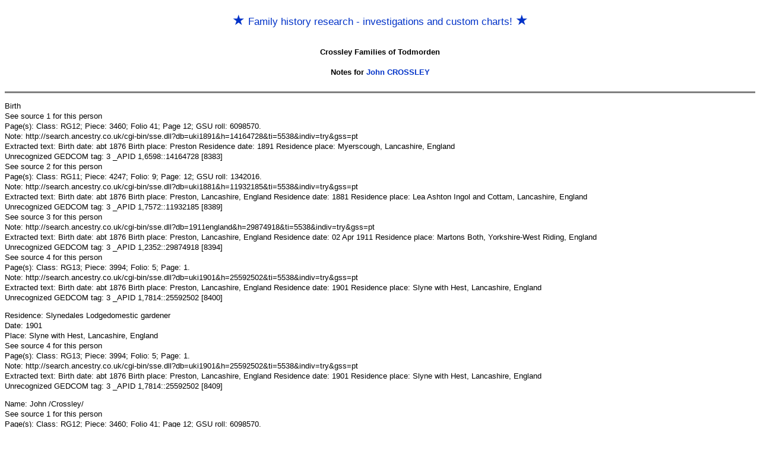

--- FILE ---
content_type: text/html; charset=UTF-8
request_url: https://crossleyfamily.net/n000274.htm
body_size: 8906
content:
<HTML>
<HEAD>
<TITLE>Notes for John CROSSLEY</TITLE>
<script type="text/javascript">
  (function(i,s,o,g,r,a,m){i['GoogleAnalyticsObject']=r;i[r]=i[r]||function(){
  (i[r].q=i[r].q||[]).push(arguments)},i[r].l=1*new Date();a=s.createElement(o),
  m=s.getElementsByTagName(o)[0];a.async=1;a.src=g;m.parentNode.insertBefore(a,m)
  })(window,document,'script','//www.google-analytics.com/analytics.js','ga');

  ga('create', 'UA-339679-2', 'auto');
  ga('send', 'pageview');

</script>
<style type="text/css">
BODY,td {font-size: 13px;	line-height: 17px;	color: #000000;font-family: Verdana, Arial; text-align:left;vertical-align:top;}

A {	color : #0032C8; font-size : 13px;	font-family : Verdana, Arial;	line-height: 17px;	text-decoration: none;}

.star {font-size:140%}

A.fh{ font-size : 17px;	font-family : Verdana, Arial;	line-height: 17px;	text-decoration: none;}

table.main td {padding:0px;margin:0px;border-style:solid;border-width:1px;border-color:#bdbdbd;}

h1 {font-size:14px;}

@media screen and (min-width:860px) {
div.body {width:850px;}
}

</style>
</HEAD>
<BODY>
<BR>
<div align="center">
<a href="family-history-research.html" class="fh"><span class="star">&#9733;</span>  Family history research - investigations and custom charts! <span class="star">&#9733;</span> </a><br><br><br></div>

<DIV align="CENTER">
<B>Crossley Families of Todmorden</B>
<BR>
<BR>
<B>Notes for <A HREF="f000068.htm">John CROSSLEY</A></B>
</DIV>
<BR>
<HR NOSHADE SIZE=3>
<P>Birth<BR>See source 1 for this person<BR>Page(s): Class: RG12; Piece: 3460; Folio 41; Page 12; GSU roll: 6098570.<BR>Note: http://search.ancestry.co.uk/cgi-bin/sse.dll?db=uki1891&h=14164728&ti=5538&indiv=try&gss=pt<BR>Extracted text: Birth date: abt 1876 Birth place: Preston Residence date: 1891 Residence place: Myerscough, Lancashire, England<BR>Unrecognized GEDCOM tag: 3 _APID 1,6598::14164728 [8383]<BR>See source 2 for this person<BR>Page(s): Class:&nbsp;RG11; Piece:&nbsp;4247; Folio:&nbsp;9; Page:&nbsp;12; GSU roll:&nbsp;1342016.<BR>Note: http://search.ancestry.co.uk/cgi-bin/sse.dll?db=uki1881&h=11932185&ti=5538&indiv=try&gss=pt<BR>Extracted text: Birth date: abt 1876 Birth place: Preston, Lancashire, England Residence date: 1881 Residence place: Lea Ashton Ingol and Cottam, Lancashire, England<BR>Unrecognized GEDCOM tag: 3 _APID 1,7572::11932185 [8389]<BR>See source 3 for this person<BR>Note: http://search.ancestry.co.uk/cgi-bin/sse.dll?db=1911england&h=29874918&ti=5538&indiv=try&gss=pt<BR>Extracted text: Birth date: abt 1876 Birth place: Preston, Lancashire, England Residence date: 02 Apr 1911 Residence place: Martons Both, Yorkshire-West Riding, England<BR>Unrecognized GEDCOM tag: 3 _APID 1,2352::29874918 [8394]<BR>See source 4 for this person<BR>Page(s): Class: RG13; Piece: 3994; Folio: 5; Page: 1.<BR>Note: http://search.ancestry.co.uk/cgi-bin/sse.dll?db=uki1901&h=25592502&ti=5538&indiv=try&gss=pt<BR>Extracted text: Birth date: abt 1876 Birth place: Preston, Lancashire, England Residence date: 1901 Residence place: Slyne with Hest, Lancashire, England<BR>Unrecognized GEDCOM tag: 3 _APID 1,7814::25592502 [8400]

<P>Residence: Slynedales Lodgedomestic gardener<BR>Date: 1901<BR>Place: Slyne with Hest, Lancashire, England<BR>See source 4 for this person<BR>Page(s): Class: RG13; Piece: 3994; Folio: 5; Page: 1.<BR>Note: http://search.ancestry.co.uk/cgi-bin/sse.dll?db=uki1901&h=25592502&ti=5538&indiv=try&gss=pt<BR>Extracted text: Birth date: abt 1876 Birth place: Preston, Lancashire, England Residence date: 1901 Residence place: Slyne with Hest, Lancashire, England<BR>Unrecognized GEDCOM tag: 3 _APID 1,7814::25592502 [8409]

<P>Name: John /Crossley/<BR>See source 1 for this person<BR>Page(s): Class: RG12; Piece: 3460; Folio 41; Page 12; GSU roll: 6098570.<BR>Note: http://search.ancestry.co.uk/cgi-bin/sse.dll?db=uki1891&h=14164728&ti=5538&indiv=try&gss=pt<BR>Extracted text: Birth date: abt 1876 Birth place: Preston Residence date: 1891 Residence place: Myerscough, Lancashire, England<BR>Unrecognized GEDCOM tag: 3 _APID 1,6598::14164728 [8416]<BR>See source 2 for this person<BR>Page(s): Class:&nbsp;RG11; Piece:&nbsp;4247; Folio:&nbsp;9; Page:&nbsp;12; GSU roll:&nbsp;1342016.<BR>Note: http://search.ancestry.co.uk/cgi-bin/sse.dll?db=uki1881&h=11932185&ti=5538&indiv=try&gss=pt<BR>Extracted text: Birth date: abt 1876 Birth place: Preston, Lancashire, England Residence date: 1881 Residence place: Lea Ashton Ingol and Cottam, Lancashire, England<BR>Unrecognized GEDCOM tag: 3 _APID 1,7572::11932185 [8422]<BR>See source 3 for this person<BR>Note: http://search.ancestry.co.uk/cgi-bin/sse.dll?db=1911england&h=29874918&ti=5538&indiv=try&gss=pt<BR>Extracted text: Birth date: abt 1876 Birth place: Preston, Lancashire, England Residence date: 02 Apr 1911 Residence place: Martons Both, Yorkshire-West Riding, England<BR>Unrecognized GEDCOM tag: 3 _APID 1,2352::29874918 [8427]<BR>See source 4 for this person<BR>Page(s): Class: RG13; Piece: 3994; Folio: 5; Page: 1.<BR>Note: http://search.ancestry.co.uk/cgi-bin/sse.dll?db=uki1901&h=25592502&ti=5538&indiv=try&gss=pt<BR>Extracted text: Birth date: abt 1876 Birth place: Preston, Lancashire, England Residence date: 1901 Residence place: Slyne with Hest, Lancashire, England<BR>Unrecognized GEDCOM tag: 3 _APID 1,7814::25592502 [8433]

<P>Residence: Sawley House, East Marton, Skiptongardener<BR>Date: 02 Apr 1911<BR>Place: Martons Both, Yorkshire-West Riding, England<BR>See source 3 for this person<BR>Note: http://search.ancestry.co.uk/cgi-bin/sse.dll?db=1911england&h=29874918&ti=5538&indiv=try&gss=pt<BR>Extracted text: Birth date: abt 1876 Birth place: Preston, Lancashire, England Residence date: 02 Apr 1911 Residence place: Martons Both, Yorkshire-West Riding, England<BR>Unrecognized GEDCOM tag: 3 _APID 1,2352::29874918 [8441]

<P>Residence<BR>Date: 1881<BR>Place: Lea Ashton Ingol and Cottam, Lancashire, England<BR>See source 2 for this person<BR>Page(s): Class:&nbsp;RG11; Piece:&nbsp;4247; Folio:&nbsp;9; Page:&nbsp;12; GSU roll:&nbsp;1342016.<BR>Note: http://search.ancestry.co.uk/cgi-bin/sse.dll?db=uki1881&h=11932185&ti=5538&indiv=try&gss=pt<BR>Extracted text: Birth date: abt 1876 Birth place: Preston, Lancashire, England Residence date: 1881 Residence place: Lea Ashton Ingol and Cottam, Lancashire, England<BR>Unrecognized GEDCOM tag: 3 _APID 1,7572::11932185 [8450]

<P>Residence<BR>Date: 1891<BR>Place: Myerscough, Lancashire, England<BR>See source 1 for this person<BR>Page(s): Class: RG12; Piece: 3460; Folio 41; Page 12; GSU roll: 6098570.<BR>Note: http://search.ancestry.co.uk/cgi-bin/sse.dll?db=uki1891&h=14164728&ti=5538&indiv=try&gss=pt<BR>Extracted text: Birth date: abt 1876 Birth place: Preston Residence date: 1891 Residence place: Myerscough, Lancashire, England<BR>Unrecognized GEDCOM tag: 3 _APID 1,6598::14164728 [8459]

<P>Media link<BR>Media file: http://trees.ancestry.com/rd?f=image&guid=25755181-e8c6-422f-a2f2-9f4a3d21411e&tid=47757862&pid=273<BR>Media format: jpg<BR>Media title: signature

<P><EM>Sources for John Crossley:</EM>

<P>Source 1<BR>Author: Ancestry.com<BR>Title: 1891 England Census<BR>Publication: Online publication - Provo, UT, USA: Ancestry.com Operations Inc, 2005.Original data - Census Returns of England and Wales, 1891. Kew, Surrey, England: The National Archives of the UK (TNA): Public Record Office (PRO), 1891. Data imaged from The National A<BR>_APID: 1,6598::0<BR>Repository: Ancestry.co.uk, http://www.Ancestry.co.uk

<P>Source 2<BR>Author: Ancestry.com and The Church of Jesus Christ of Latter-day Saints<BR>Title: 1881 England Census<BR>Publication: Online publication - Provo, UT, USA: Ancestry.com Operations Inc, 2004. 1881 British Isles Census Index provided by The Church of Jesus Christ of Latter-day Saints &copy; Copyright 1999 Intellectual Reserve, Inc. All rights reserved. All use is subject to the l<BR>_APID: 1,7572::0<BR>Repository: Ancestry.co.uk, http://www.Ancestry.co.uk

<P>Source 3<BR>Author: Ancestry.com<BR>Title: 1911 England Census<BR>Publication: Online publication - Provo, UT, USA: Ancestry.com Operations, Inc., 2011.Original data - Census Returns of England and Wales, 1911. Kew, Surrey, England: The National Archives of the UK (TNA), 1911. Data imaged from the National Archives, London, England.<BR>_APID: 1,2352::0<BR>Repository: Ancestry.co.uk, http://www.Ancestry.co.uk

<P>Source 4<BR>Author: Ancestry.com<BR>Title: 1901 England Census<BR>Publication: Online publication - Provo, UT, USA: Ancestry.com Operations Inc, 2005.Original data - Census Returns of England and Wales, 1901. Kew, Surrey, England: The National Archives, 1901. Data imaged from the National Archives, London, England. The National Archi<BR>_APID: 1,7814::0<BR>Repository: Ancestry.co.uk, http://www.Ancestry.co.uk

<HR NOSHADE SIZE=3>
<BR>
<DIV align="CENTER"><FONT SIZE=+1><A HREF="index.html">INDEX</A></FONT><BR>Monday, 8 October 2018</DIV></BODY>
</HTML>